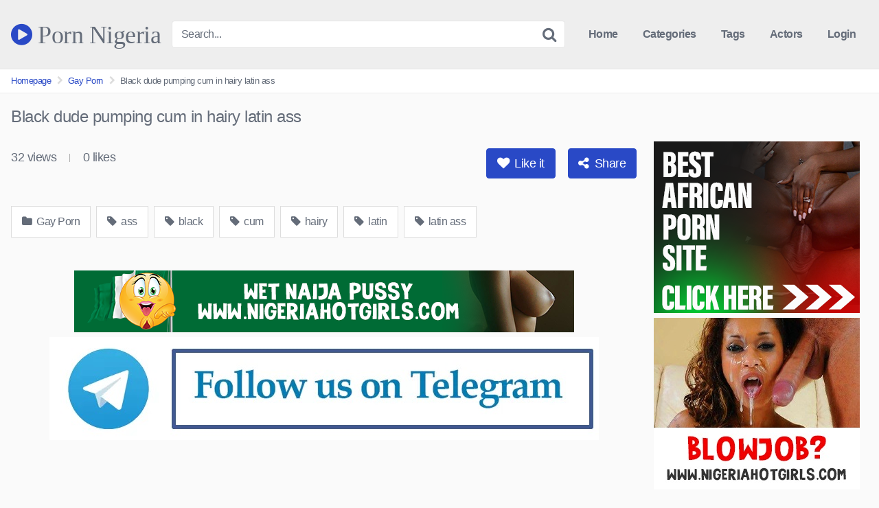

--- FILE ---
content_type: text/html; charset=UTF-8
request_url: https://pornnigeria.com/black-dude-pumping-cum-in-hairy-latin-ass/
body_size: 14461
content:
<!DOCTYPE html>


<html lang="en-US">
<head>
<meta charset="UTF-8">
<meta content='width=device-width, initial-scale=1.0, maximum-scale=1.0, user-scalable=0' name='viewport' />
<link rel="profile" href="https://gmpg.org/xfn/11">
<link rel="icon" href="https://pornnigeria.com/wp-content/uploads/2021/06/Porn-Nigeria-Favicon.jpg">

<!-- Meta social networks -->

<!-- Meta Facebook -->
<meta property="fb:app_id" content="966242223397117" />
<meta property="og:url" content="https://pornnigeria.com/black-dude-pumping-cum-in-hairy-latin-ass/" />
<meta property="og:type" content="article" />
<meta property="og:title" content="Black dude pumping cum in hairy latin ass" />
<meta property="og:description" content="Black dude pumping cum in hairy latin ass" />
<meta property="og:image" content="https://pornnigeria.com/wp-content/uploads/2023/08/black-dude-pumping-cum-in-hairy-latin-ass.jpg" />
<meta property="og:image:width" content="200" />
<meta property="og:image:height" content="200" />

<!-- Meta Twitter -->
<meta name="twitter:card" content="summary">
<!--<meta name="twitter:site" content="@site_username">-->
<meta name="twitter:title" content="Black dude pumping cum in hairy latin ass">
<meta name="twitter:description" content="Black dude pumping cum in hairy latin ass">
<!--<meta name="twitter:creator" content="@creator_username">-->
<meta name="twitter:image" content="https://pornnigeria.com/wp-content/uploads/2023/08/black-dude-pumping-cum-in-hairy-latin-ass.jpg">
<!--<meta name="twitter:domain" content="YourDomain.com">-->

<!-- Temp style -->


<style>
	.post-thumbnail {
		aspect-ratio: 16/9;
	}

	.post-thumbnail video,
	.post-thumbnail img {
		object-fit: contain;
	}


			@import url(https://fonts.googleapis.com/css?family=Abril+Fatface);
		.site-title a {
		font-family: Abril Fatface;
		font-size: 36px;
	}
	.site-branding .logo img {
		max-width: 300px;
		max-height: 120px;
		margin-top: 0px;
		margin-left: 0px;
	}
	a,
	.site-title a i,
	.thumb-block:hover .rating-bar i,
	.categories-list .thumb-block:hover .entry-header .cat-title:before,
	.required,
	.top-bar i:hover,
	#site-navigation > ul > li:hover > a,
	#site-navigation > ul > li:focus > a,
	#site-navigation > ul > li.current_page_item > a,
	#site-navigation > ul > li.current-menu-item > a,
	#site-navigation ul ul li a:hover,
	#filters .filters-select:after,
	.morelink i,
	.site-branding .header-search input#searchsubmit:hover,
	#filters .filters-select,
	#filters .filters-options span:hover a,
	a.tag-cloud-link:hover,
	.template-actors li a:hover,
	.video-tags a.label:hover,
	a.tag-cloud-link:focus,
	.template-actors li a:focus,
	.video-tags a.label:focus,
	.main-navigation li.my-area i,
	.thumb-block:hover .photos-count i
	.more-videos {
		color: #2949C6;
	}
	button,
	.button,
	input[type="button"],
	input[type="reset"],
	/*input[type="submit"],*/
	.label
	body #filters .label.secondary.active,
	.label.secondary:hover,
	.widget_categories ul li a:hover,
	.comment-reply-link,
	span.post-like a.disabled:hover,
	.sharing-buttons i:hover {
		border-color: #2949C6!important;
		background-color: #2949C6!important;
	}
	.rating-bar-meter,
	.vjs-play-progress,
	.bx-wrapper .bx-controls-direction a {
		background-color: #2949C6!important;
	}
	#video-tabs button.tab-link.active,
	.title-block,
	.widget-title,
	.page-title,
	.page .entry-title,
	.comments-title,
	.comment-reply-title,
	.morelink:hover,
	input[type="text"]:focus,
	input[type="email"]:focus,
	input[type="url"]:focus,
	input[type="password"]:focus,
	input[type="search"]:focus,
	input[type="number"]:focus,
	input[type="tel"]:focus,
	input[type="range"]:focus,
	input[type="date"]:focus,
	input[type="month"]:focus,
	input[type="week"]:focus,
	input[type="time"]:focus,
	input[type="datetime"]:focus,
	input[type="datetime-local"]:focus,
	input[type="color"]:focus,
	textarea:focus,
	.thumb-block:hover .post-thumbnail img,
	.no-thumb:hover,
	a.tag-cloud-link:hover,
	.template-actors li a:hover,
	.video-tags a.label:hover {
		border-color: #2949C6!important;
	}

	.logo-watermark-img {
		max-width: px;
	}

	
	.thumb-block .inner-border::after {
		-webkit-box-shadow: inset 0px 0px 0px 0px #2949C6;
		-moz-box-shadow: inset 0px 0px 0px 0px #2949C6;
		box-shadow: inset 0px 0px 0px 0px #2949C6;
	}
	.thumb-block .inner-border:hover::after {
		-webkit-box-shadow: inset 0px 0px 0px 3px #2949C6;
		-moz-box-shadow: inset 0px 0px 0px 3px #2949C6;
		box-shadow: inset 0px 0px 0px 3px #2949C6;
	}

	/* Small desktops ----------- */
	@media only screen  and (min-width : 64.001em) and (max-width : 84em) {
		#main .thumb-block {
			width: 20%!important;
		}
	}

	/* Desktops and laptops ----------- */
	@media only screen  and (min-width : 84.001em) {
		#main .thumb-block {
			width: 20%!important;
		}
	}

</style>

<!-- Google Analytics -->
<!-- Global site tag (gtag.js) - Google Analytics -->
<script async src="https://www.googletagmanager.com/gtag/js?id=G-HEJY8F2XDV"></script>
<script>
  window.dataLayer = window.dataLayer || [];
  function gtag(){dataLayer.push(arguments);}
  gtag('js', new Date());

  gtag('config', 'G-HEJY8F2XDV');
</script>
<!-- Meta Verification -->

<title>Black dude pumping cum in hairy latin ass &#8211; Best Nigeria Porn Videos Site</title>
<meta name='robots' content='max-image-preview:large' />
<link rel='dns-prefetch' href='//www.googletagmanager.com' />
<link rel="alternate" type="application/rss+xml" title="Best Nigeria Porn Videos Site &raquo; Feed" href="https://pornnigeria.com/feed/" />
<link rel="alternate" type="application/rss+xml" title="Best Nigeria Porn Videos Site &raquo; Comments Feed" href="https://pornnigeria.com/comments/feed/" />
<link rel="alternate" type="application/rss+xml" title="Best Nigeria Porn Videos Site &raquo; Black dude pumping cum in hairy latin ass Comments Feed" href="https://pornnigeria.com/black-dude-pumping-cum-in-hairy-latin-ass/feed/" />
<link rel="alternate" title="oEmbed (JSON)" type="application/json+oembed" href="https://pornnigeria.com/wp-json/oembed/1.0/embed?url=https%3A%2F%2Fpornnigeria.com%2Fblack-dude-pumping-cum-in-hairy-latin-ass%2F" />
<link rel="alternate" title="oEmbed (XML)" type="text/xml+oembed" href="https://pornnigeria.com/wp-json/oembed/1.0/embed?url=https%3A%2F%2Fpornnigeria.com%2Fblack-dude-pumping-cum-in-hairy-latin-ass%2F&#038;format=xml" />
<style id='wp-img-auto-sizes-contain-inline-css' type='text/css'>
img:is([sizes=auto i],[sizes^="auto," i]){contain-intrinsic-size:3000px 1500px}
/*# sourceURL=wp-img-auto-sizes-contain-inline-css */
</style>
<style id='wp-emoji-styles-inline-css' type='text/css'>

	img.wp-smiley, img.emoji {
		display: inline !important;
		border: none !important;
		box-shadow: none !important;
		height: 1em !important;
		width: 1em !important;
		margin: 0 0.07em !important;
		vertical-align: -0.1em !important;
		background: none !important;
		padding: 0 !important;
	}
/*# sourceURL=wp-emoji-styles-inline-css */
</style>
<link rel='stylesheet' id='wp-block-library-css' href='https://pornnigeria.com/wp-includes/css/dist/block-library/style.min.css?ver=6.9' type='text/css' media='all' />
<style id='classic-theme-styles-inline-css' type='text/css'>
/*! This file is auto-generated */
.wp-block-button__link{color:#fff;background-color:#32373c;border-radius:9999px;box-shadow:none;text-decoration:none;padding:calc(.667em + 2px) calc(1.333em + 2px);font-size:1.125em}.wp-block-file__button{background:#32373c;color:#fff;text-decoration:none}
/*# sourceURL=/wp-includes/css/classic-themes.min.css */
</style>
<style id='global-styles-inline-css' type='text/css'>
:root{--wp--preset--aspect-ratio--square: 1;--wp--preset--aspect-ratio--4-3: 4/3;--wp--preset--aspect-ratio--3-4: 3/4;--wp--preset--aspect-ratio--3-2: 3/2;--wp--preset--aspect-ratio--2-3: 2/3;--wp--preset--aspect-ratio--16-9: 16/9;--wp--preset--aspect-ratio--9-16: 9/16;--wp--preset--color--black: #000000;--wp--preset--color--cyan-bluish-gray: #abb8c3;--wp--preset--color--white: #ffffff;--wp--preset--color--pale-pink: #f78da7;--wp--preset--color--vivid-red: #cf2e2e;--wp--preset--color--luminous-vivid-orange: #ff6900;--wp--preset--color--luminous-vivid-amber: #fcb900;--wp--preset--color--light-green-cyan: #7bdcb5;--wp--preset--color--vivid-green-cyan: #00d084;--wp--preset--color--pale-cyan-blue: #8ed1fc;--wp--preset--color--vivid-cyan-blue: #0693e3;--wp--preset--color--vivid-purple: #9b51e0;--wp--preset--gradient--vivid-cyan-blue-to-vivid-purple: linear-gradient(135deg,rgb(6,147,227) 0%,rgb(155,81,224) 100%);--wp--preset--gradient--light-green-cyan-to-vivid-green-cyan: linear-gradient(135deg,rgb(122,220,180) 0%,rgb(0,208,130) 100%);--wp--preset--gradient--luminous-vivid-amber-to-luminous-vivid-orange: linear-gradient(135deg,rgb(252,185,0) 0%,rgb(255,105,0) 100%);--wp--preset--gradient--luminous-vivid-orange-to-vivid-red: linear-gradient(135deg,rgb(255,105,0) 0%,rgb(207,46,46) 100%);--wp--preset--gradient--very-light-gray-to-cyan-bluish-gray: linear-gradient(135deg,rgb(238,238,238) 0%,rgb(169,184,195) 100%);--wp--preset--gradient--cool-to-warm-spectrum: linear-gradient(135deg,rgb(74,234,220) 0%,rgb(151,120,209) 20%,rgb(207,42,186) 40%,rgb(238,44,130) 60%,rgb(251,105,98) 80%,rgb(254,248,76) 100%);--wp--preset--gradient--blush-light-purple: linear-gradient(135deg,rgb(255,206,236) 0%,rgb(152,150,240) 100%);--wp--preset--gradient--blush-bordeaux: linear-gradient(135deg,rgb(254,205,165) 0%,rgb(254,45,45) 50%,rgb(107,0,62) 100%);--wp--preset--gradient--luminous-dusk: linear-gradient(135deg,rgb(255,203,112) 0%,rgb(199,81,192) 50%,rgb(65,88,208) 100%);--wp--preset--gradient--pale-ocean: linear-gradient(135deg,rgb(255,245,203) 0%,rgb(182,227,212) 50%,rgb(51,167,181) 100%);--wp--preset--gradient--electric-grass: linear-gradient(135deg,rgb(202,248,128) 0%,rgb(113,206,126) 100%);--wp--preset--gradient--midnight: linear-gradient(135deg,rgb(2,3,129) 0%,rgb(40,116,252) 100%);--wp--preset--font-size--small: 13px;--wp--preset--font-size--medium: 20px;--wp--preset--font-size--large: 36px;--wp--preset--font-size--x-large: 42px;--wp--preset--spacing--20: 0.44rem;--wp--preset--spacing--30: 0.67rem;--wp--preset--spacing--40: 1rem;--wp--preset--spacing--50: 1.5rem;--wp--preset--spacing--60: 2.25rem;--wp--preset--spacing--70: 3.38rem;--wp--preset--spacing--80: 5.06rem;--wp--preset--shadow--natural: 6px 6px 9px rgba(0, 0, 0, 0.2);--wp--preset--shadow--deep: 12px 12px 50px rgba(0, 0, 0, 0.4);--wp--preset--shadow--sharp: 6px 6px 0px rgba(0, 0, 0, 0.2);--wp--preset--shadow--outlined: 6px 6px 0px -3px rgb(255, 255, 255), 6px 6px rgb(0, 0, 0);--wp--preset--shadow--crisp: 6px 6px 0px rgb(0, 0, 0);}:where(.is-layout-flex){gap: 0.5em;}:where(.is-layout-grid){gap: 0.5em;}body .is-layout-flex{display: flex;}.is-layout-flex{flex-wrap: wrap;align-items: center;}.is-layout-flex > :is(*, div){margin: 0;}body .is-layout-grid{display: grid;}.is-layout-grid > :is(*, div){margin: 0;}:where(.wp-block-columns.is-layout-flex){gap: 2em;}:where(.wp-block-columns.is-layout-grid){gap: 2em;}:where(.wp-block-post-template.is-layout-flex){gap: 1.25em;}:where(.wp-block-post-template.is-layout-grid){gap: 1.25em;}.has-black-color{color: var(--wp--preset--color--black) !important;}.has-cyan-bluish-gray-color{color: var(--wp--preset--color--cyan-bluish-gray) !important;}.has-white-color{color: var(--wp--preset--color--white) !important;}.has-pale-pink-color{color: var(--wp--preset--color--pale-pink) !important;}.has-vivid-red-color{color: var(--wp--preset--color--vivid-red) !important;}.has-luminous-vivid-orange-color{color: var(--wp--preset--color--luminous-vivid-orange) !important;}.has-luminous-vivid-amber-color{color: var(--wp--preset--color--luminous-vivid-amber) !important;}.has-light-green-cyan-color{color: var(--wp--preset--color--light-green-cyan) !important;}.has-vivid-green-cyan-color{color: var(--wp--preset--color--vivid-green-cyan) !important;}.has-pale-cyan-blue-color{color: var(--wp--preset--color--pale-cyan-blue) !important;}.has-vivid-cyan-blue-color{color: var(--wp--preset--color--vivid-cyan-blue) !important;}.has-vivid-purple-color{color: var(--wp--preset--color--vivid-purple) !important;}.has-black-background-color{background-color: var(--wp--preset--color--black) !important;}.has-cyan-bluish-gray-background-color{background-color: var(--wp--preset--color--cyan-bluish-gray) !important;}.has-white-background-color{background-color: var(--wp--preset--color--white) !important;}.has-pale-pink-background-color{background-color: var(--wp--preset--color--pale-pink) !important;}.has-vivid-red-background-color{background-color: var(--wp--preset--color--vivid-red) !important;}.has-luminous-vivid-orange-background-color{background-color: var(--wp--preset--color--luminous-vivid-orange) !important;}.has-luminous-vivid-amber-background-color{background-color: var(--wp--preset--color--luminous-vivid-amber) !important;}.has-light-green-cyan-background-color{background-color: var(--wp--preset--color--light-green-cyan) !important;}.has-vivid-green-cyan-background-color{background-color: var(--wp--preset--color--vivid-green-cyan) !important;}.has-pale-cyan-blue-background-color{background-color: var(--wp--preset--color--pale-cyan-blue) !important;}.has-vivid-cyan-blue-background-color{background-color: var(--wp--preset--color--vivid-cyan-blue) !important;}.has-vivid-purple-background-color{background-color: var(--wp--preset--color--vivid-purple) !important;}.has-black-border-color{border-color: var(--wp--preset--color--black) !important;}.has-cyan-bluish-gray-border-color{border-color: var(--wp--preset--color--cyan-bluish-gray) !important;}.has-white-border-color{border-color: var(--wp--preset--color--white) !important;}.has-pale-pink-border-color{border-color: var(--wp--preset--color--pale-pink) !important;}.has-vivid-red-border-color{border-color: var(--wp--preset--color--vivid-red) !important;}.has-luminous-vivid-orange-border-color{border-color: var(--wp--preset--color--luminous-vivid-orange) !important;}.has-luminous-vivid-amber-border-color{border-color: var(--wp--preset--color--luminous-vivid-amber) !important;}.has-light-green-cyan-border-color{border-color: var(--wp--preset--color--light-green-cyan) !important;}.has-vivid-green-cyan-border-color{border-color: var(--wp--preset--color--vivid-green-cyan) !important;}.has-pale-cyan-blue-border-color{border-color: var(--wp--preset--color--pale-cyan-blue) !important;}.has-vivid-cyan-blue-border-color{border-color: var(--wp--preset--color--vivid-cyan-blue) !important;}.has-vivid-purple-border-color{border-color: var(--wp--preset--color--vivid-purple) !important;}.has-vivid-cyan-blue-to-vivid-purple-gradient-background{background: var(--wp--preset--gradient--vivid-cyan-blue-to-vivid-purple) !important;}.has-light-green-cyan-to-vivid-green-cyan-gradient-background{background: var(--wp--preset--gradient--light-green-cyan-to-vivid-green-cyan) !important;}.has-luminous-vivid-amber-to-luminous-vivid-orange-gradient-background{background: var(--wp--preset--gradient--luminous-vivid-amber-to-luminous-vivid-orange) !important;}.has-luminous-vivid-orange-to-vivid-red-gradient-background{background: var(--wp--preset--gradient--luminous-vivid-orange-to-vivid-red) !important;}.has-very-light-gray-to-cyan-bluish-gray-gradient-background{background: var(--wp--preset--gradient--very-light-gray-to-cyan-bluish-gray) !important;}.has-cool-to-warm-spectrum-gradient-background{background: var(--wp--preset--gradient--cool-to-warm-spectrum) !important;}.has-blush-light-purple-gradient-background{background: var(--wp--preset--gradient--blush-light-purple) !important;}.has-blush-bordeaux-gradient-background{background: var(--wp--preset--gradient--blush-bordeaux) !important;}.has-luminous-dusk-gradient-background{background: var(--wp--preset--gradient--luminous-dusk) !important;}.has-pale-ocean-gradient-background{background: var(--wp--preset--gradient--pale-ocean) !important;}.has-electric-grass-gradient-background{background: var(--wp--preset--gradient--electric-grass) !important;}.has-midnight-gradient-background{background: var(--wp--preset--gradient--midnight) !important;}.has-small-font-size{font-size: var(--wp--preset--font-size--small) !important;}.has-medium-font-size{font-size: var(--wp--preset--font-size--medium) !important;}.has-large-font-size{font-size: var(--wp--preset--font-size--large) !important;}.has-x-large-font-size{font-size: var(--wp--preset--font-size--x-large) !important;}
:where(.wp-block-post-template.is-layout-flex){gap: 1.25em;}:where(.wp-block-post-template.is-layout-grid){gap: 1.25em;}
:where(.wp-block-term-template.is-layout-flex){gap: 1.25em;}:where(.wp-block-term-template.is-layout-grid){gap: 1.25em;}
:where(.wp-block-columns.is-layout-flex){gap: 2em;}:where(.wp-block-columns.is-layout-grid){gap: 2em;}
:root :where(.wp-block-pullquote){font-size: 1.5em;line-height: 1.6;}
/*# sourceURL=global-styles-inline-css */
</style>
<link rel='stylesheet' id='wpa-css-css' href='https://pornnigeria.com/wp-content/plugins/honeypot/includes/css/wpa.css?ver=2.3.04' type='text/css' media='all' />
<link rel='stylesheet' id='wpst-font-awesome-css' href='https://pornnigeria.com/wp-content/themes/kingtube/assets/stylesheets/font-awesome/css/font-awesome.min.css?ver=4.7.0' type='text/css' media='all' />
<link rel='stylesheet' id='wpst-style-css' href='https://pornnigeria.com/wp-content/themes/kingtube/style.css?ver=1.8.0.1768739042' type='text/css' media='all' />
<script type="text/javascript" src="https://pornnigeria.com/wp-includes/js/jquery/jquery.min.js?ver=3.7.1" id="jquery-core-js"></script>
<script type="text/javascript" src="https://pornnigeria.com/wp-includes/js/jquery/jquery-migrate.min.js?ver=3.4.1" id="jquery-migrate-js"></script>

<!-- Google tag (gtag.js) snippet added by Site Kit -->
<!-- Google Analytics snippet added by Site Kit -->
<script type="text/javascript" src="https://www.googletagmanager.com/gtag/js?id=GT-T5MR8V6" id="google_gtagjs-js" async></script>
<script type="text/javascript" id="google_gtagjs-js-after">
/* <![CDATA[ */
window.dataLayer = window.dataLayer || [];function gtag(){dataLayer.push(arguments);}
gtag("set","linker",{"domains":["pornnigeria.com"]});
gtag("js", new Date());
gtag("set", "developer_id.dZTNiMT", true);
gtag("config", "GT-T5MR8V6", {"googlesitekit_post_type":"post"});
//# sourceURL=google_gtagjs-js-after
/* ]]> */
</script>
<link rel="https://api.w.org/" href="https://pornnigeria.com/wp-json/" /><link rel="alternate" title="JSON" type="application/json" href="https://pornnigeria.com/wp-json/wp/v2/posts/32973" /><link rel="EditURI" type="application/rsd+xml" title="RSD" href="https://pornnigeria.com/xmlrpc.php?rsd" />
<meta name="generator" content="WordPress 6.9" />
<link rel="canonical" href="https://pornnigeria.com/black-dude-pumping-cum-in-hairy-latin-ass/" />
<link rel='shortlink' href='https://pornnigeria.com/?p=32973' />
<meta name="generator" content="Site Kit by Google 1.170.0" /><meta name="onesignal-plugin" content="wordpress-3.8.0">
  <script src="https://cdn.onesignal.com/sdks/web/v16/OneSignalSDK.page.js" defer></script>
  <script>
          window.OneSignalDeferred = window.OneSignalDeferred || [];
          OneSignalDeferred.push(async function(OneSignal) {
            await OneSignal.init({
              appId: "06843c1e-6284-4ef6-b4c7-b85fbeb90b96",
              serviceWorkerOverrideForTypical: true,
              path: "https://pornnigeria.com/wp-content/plugins/onesignal-free-web-push-notifications/sdk_files/",
              serviceWorkerParam: { scope: "/wp-content/plugins/onesignal-free-web-push-notifications/sdk_files/push/onesignal/" },
              serviceWorkerPath: "OneSignalSDKWorker.js",
            });
          });

          // Unregister the legacy OneSignal service worker to prevent scope conflicts
          if (navigator.serviceWorker) {
            navigator.serviceWorker.getRegistrations().then((registrations) => {
              // Iterate through all registered service workers
              registrations.forEach((registration) => {
                // Check the script URL to identify the specific service worker
                if (registration.active && registration.active.scriptURL.includes('OneSignalSDKWorker.js.php')) {
                  // Unregister the service worker
                  registration.unregister().then((success) => {
                    if (success) {
                      console.log('OneSignalSW: Successfully unregistered:', registration.active.scriptURL);
                    } else {
                      console.log('OneSignalSW: Failed to unregister:', registration.active.scriptURL);
                    }
                  });
                }
              });
            }).catch((error) => {
              console.error('Error fetching service worker registrations:', error);
            });
        }
        </script>
<link rel="pingback" href="https://pornnigeria.com/xmlrpc.php"><meta name="generator" content="Elementor 3.34.2; features: e_font_icon_svg, additional_custom_breakpoints; settings: css_print_method-external, google_font-enabled, font_display-swap">
			<style>
				.e-con.e-parent:nth-of-type(n+4):not(.e-lazyloaded):not(.e-no-lazyload),
				.e-con.e-parent:nth-of-type(n+4):not(.e-lazyloaded):not(.e-no-lazyload) * {
					background-image: none !important;
				}
				@media screen and (max-height: 1024px) {
					.e-con.e-parent:nth-of-type(n+3):not(.e-lazyloaded):not(.e-no-lazyload),
					.e-con.e-parent:nth-of-type(n+3):not(.e-lazyloaded):not(.e-no-lazyload) * {
						background-image: none !important;
					}
				}
				@media screen and (max-height: 640px) {
					.e-con.e-parent:nth-of-type(n+2):not(.e-lazyloaded):not(.e-no-lazyload),
					.e-con.e-parent:nth-of-type(n+2):not(.e-lazyloaded):not(.e-no-lazyload) * {
						background-image: none !important;
					}
				}
			</style>
			</head>  <body class="wp-singular post-template-default single single-post postid-32973 single-format-video wp-theme-kingtube elementor-default elementor-kit-40260"> <div id="page"> 	<a class="skip-link screen-reader-text" href="#content">Skip to content</a>  	<header id="masthead" class="site-header" role="banner">  		<div class="site-branding row"> 			<div class="logo"> 															<p class="site-title"><a href="https://pornnigeria.com/" rel="home" data-wpel-link="internal"> 																								<i class="fa fa-play-circle"></i>																					Porn Nigeria								</a></p> 												</div> 							<div class="header-search small-search"> 	<form method="get" id="searchform" action="https://pornnigeria.com/"> 					<input class="input-group-field" value="Search..." name="s" id="s" onfocus="if (this.value == 'Search...') {this.value = '';}" onblur="if (this.value == '') {this.value = 'Search...';}" type="text" /> 		 		<input class="fa-input" type="submit" id="searchsubmit" value="&#xf002;" /> 	</form> </div> 						<div class="clear"></div>  			<nav id="site-navigation" class="main-navigation" role="navigation"> 				<div id="head-mobile"></div> 				<div class="button-nav"></div> 				<ul id="menu-main-menu" class="menu"><li id="menu-item-11" class="home-icon menu-item menu-item-type-custom menu-item-object-custom menu-item-home menu-item-11"><a href="https://pornnigeria.com" data-wpel-link="internal">Home</a></li> <li id="menu-item-12" class="cat-icon menu-item menu-item-type-post_type menu-item-object-page menu-item-12"><a href="https://pornnigeria.com/categories/" data-wpel-link="internal">Categories</a></li> <li id="menu-item-13" class="tag-icon menu-item menu-item-type-post_type menu-item-object-page menu-item-13"><a href="https://pornnigeria.com/tags/" data-wpel-link="internal">Tags</a></li> <li id="menu-item-14" class="star-icon menu-item menu-item-type-post_type menu-item-object-page menu-item-14"><a href="https://pornnigeria.com/actors/" data-wpel-link="internal">Actors</a></li> <li><a href="#wpst-login">Login</a></li></ul>			</nav><!-- #site-navigation --> 			<div class="clear"></div>  		</div><!-- .site-branding -->  		<div class="clear"></div>  	</header><!-- #masthead -->  	<div class="breadcrumbs-area"><div class="row"><ul id="breadcrumbs" class="breadcrumbs"><li class="item-home"><a class="bread-link bread-home" href="https://pornnigeria.com" title="Homepage" data-wpel-link="internal">Homepage</a></li><li class="separator separator-home"> <i class="fa fa-chevron-right"></i> </li><li class="item-cat"><a href="https://pornnigeria.com/category/gay-porn/" data-wpel-link="internal">Gay Porn</a></li><li class="separator"> <i class="fa fa-chevron-right"></i> </li><li class="item-current item-32973"><strong class="bread-current bread-32973" title="Black dude pumping cum in hairy latin ass">Black dude pumping cum in hairy latin ass</strong></li></ul></div></div> 	<div id="content" class="site-content row">  		 <div id="primary" class="content-area"> 	<main id="main" class="site-main" role="main">  	 <article id="post-32973" class="post-32973 post type-post status-publish format-video has-post-thumbnail hentry category-gay-porn tag-ass tag-black tag-cum tag-hairy tag-latin tag-latin-ass post_format-post-format-video" itemprop="video" itemscope itemtype="https://schema.org/VideoObject">  	<header class="entry-header"> 		<h1>Black dude pumping cum in hairy latin ass</h1>	</header><!-- .entry-header -->  	<div class="entry-content"> 		 <div class="video-player-area 	with-sidebar-ads">  	<meta itemprop="author" content="admin" /> 	<meta itemprop="name" content="Black dude pumping cum in hairy latin ass" /> 			<meta itemprop="description" content="Black dude pumping cum in hairy latin ass" /> 		<meta itemprop="duration" content="P0DT0H1M26S" /> 	<meta itemprop="thumbnailUrl" content="https://ic-vt-lm.xhcdn.com/a/ODQ5YzRhOWNkNzVmMTAxYjQ2YTE0M2FkMzIwMjRkMWE/s(w:320,h:180),jpeg/015/473/453/v2/320x180.202.jpg" /> 			<meta itemprop="embedURL" content="https://xhamster.com/embed/xhKB3dB" /> 		<meta itemprop="uploadDate" content="2023-08-24T11:40:23+00:00" />  	 	<div class="video-player">   					<div class="responsive-player"> 				<iframe src="https://pornnigeria.com/wp-content/plugins/clean-tube-player/public/player-x.php?q=[base64]" frameborder="0" scrolling="no" allowfullscreen></iframe>			</div> 		 		<!-- Inside video player advertising --> 							 	</div> 	 	 	<!-- Video infos --> 	<div class="video-infos"> 		<div class="video-infos-left"> 							<div class="video-views"><span>0</span> views</div> 										<div class="separator">|</div> 										<div class="likes"><span class="likes_count">0</span> likes</div> 					</div>  		<div class="video-infos-right"> 							<div id="rating"> 					<span id="video-rate"><span class="post-like"><a class="button" href="#" data-post_id="32973" data-post_like="like"><span class="like" title="I like it"><span id="more"><i class="fa fa-heart"></i> Like it</span></a></span></span> 				</div> 										<div class="video-share"> 					<button class="button"><i class="fa fa-share-alt"></i> Share</button> 					<div class="sharing-buttons" > 												<!-- Facebook --> 						 						<!-- Twitter --> 													<a target="_blank" href="https://twitter.com/home?status=https://pornnigeria.com/black-dude-pumping-cum-in-hairy-latin-ass/" data-wpel-link="external" rel="follow external noopener noreferrer" title=" &lt;i id=&quot;twitter&quot; class=&quot;fa fa-twitter&quot;&gt;&lt;/i&gt;"><i id="twitter" class="fa fa-twitter"></i></a> 						 						<!-- Google Plus --> 						 						<!-- Linkedin --> 						 						<!-- Tumblr --> 													<a target="_blank" href="https://tumblr.com/widgets/share/tool?canonicalUrl=https://pornnigeria.com/black-dude-pumping-cum-in-hairy-latin-ass/" data-wpel-link="external" rel="follow external noopener noreferrer" title=" &lt;i id=&quot;tumblr&quot; class=&quot;fa fa-tumblr-square&quot;&gt;&lt;/i&gt;"><i id="tumblr" class="fa fa-tumblr-square"></i></a> 						 						<!-- Reddit --> 													<a target="_blank" href="https://www.reddit.com/submit?url" data-wpel-link="external" rel="follow external noopener noreferrer" title=" &lt;i id=&quot;reddit&quot; class=&quot;fa fa-reddit-square&quot;&gt;&lt;/i&gt;"><i id="reddit" class="fa fa-reddit-square"></i></a> 						 						<!-- Odnoklassniki --> 						 						<!-- Email --> 											</div> 				</div>  									</div> 	</div> 	<div class="clear"></div> 	<!-- Description --> 		<!-- Video tags --> 			<div class="video-tags"> 			<div class="tags-list"><a href="https://pornnigeria.com/category/gay-porn/" class="label" title="Gay Porn" data-wpel-link="internal"><i class="fa fa-folder"></i> Gay Porn</a><a href="https://pornnigeria.com/tag/ass/" class="label" title="ass" data-wpel-link="internal"><i class="fa fa-tag"></i> ass</a><a href="https://pornnigeria.com/tag/black/" class="label" title="black" data-wpel-link="internal"><i class="fa fa-tag"></i> black</a><a href="https://pornnigeria.com/tag/cum/" class="label" title="cum" data-wpel-link="internal"><i class="fa fa-tag"></i> cum</a><a href="https://pornnigeria.com/tag/hairy/" class="label" title="hairy" data-wpel-link="internal"><i class="fa fa-tag"></i> hairy</a><a href="https://pornnigeria.com/tag/latin/" class="label" title="latin" data-wpel-link="internal"><i class="fa fa-tag"></i> latin</a><a href="https://pornnigeria.com/tag/latin-ass/" class="label" title="latin ass" data-wpel-link="internal"><i class="fa fa-tag"></i> latin ass</a></div>		</div> 	 	<!-- Under video advertising --> 			<div class="under-player-ad"> 			<a href="https://www.nigeriahotgirls.com/" target="_blank" data-wpel-link="external" rel="follow external noopener noreferrer" title=" &lt;img src=&quot;https://pornnigeria.com/wp-content/uploads/2021/04/Layer-20.png&quot;&gt;"><img src="https://pornnigeria.com/wp-content/uploads/2021/04/Layer-20.png"></a>    <a href="https://telegram.me/joinchat/AAAAAErZ4PfoyAUMEvRqcg" target="_blank" title="Sexy African Goddess Telegram Channel &lt;img src=&quot;https://pornnigeria.com/wp-content/uploads/2023/02/follow_on_telegram.jpg&quot; alt=&quot;Sexy African Goddess Telegram Channel&quot;&gt; " data-wpel-link="external" rel="follow external noopener noreferrer"><img src="https://pornnigeria.com/wp-content/uploads/2023/02/follow_on_telegram.jpg" alt="Sexy African Goddess Telegram Channel"> </a>		</div> 		<!-- Under video mobile advertising --> 			<div class="under-player-ad-mobile"> 			<a href="https://www.nigeriahotgirls.com/" target="_blank" data-wpel-link="external" rel="follow external noopener noreferrer" title=" &lt;img src=&quot;https://pornnigeria.com/wp-content/uploads/2021/04/Nigeria-Hot-Girls.jpg&quot;&gt;"><img src="https://pornnigeria.com/wp-content/uploads/2021/04/Nigeria-Hot-Girls.jpg"></a>		</div> 	</div> 		<div class="sidebar-ads"> 	<a href="https://www.kenyaadultblog.com/" target="_blank" data-wpel-link="external" rel="follow external noopener noreferrer" title=" &lt;img src=&quot;https://pornnigeria.com/wp-content/uploads/2021/04/African-Porn.png&quot;&gt;"><img src="https://pornnigeria.com/wp-content/uploads/2021/04/African-Porn.png"></a>	<a href="https://www.nigeriahotgirls.com/" target="_blank" data-wpel-link="external" rel="follow external noopener noreferrer" title=" &lt;img src=&quot;https://pornnigeria.com/wp-content/uploads/2021/04/Nigeria-Hot-Girls.jpg&quot;&gt;"><img src="https://pornnigeria.com/wp-content/uploads/2021/04/Nigeria-Hot-Girls.jpg"></a>	<a href="https://www.ghanahotgirls.com/" target="_blank" data-wpel-link="external" rel="follow external noopener noreferrer" title=" &lt;img src=&quot;https://pornnigeria.com/wp-content/uploads/2021/04/Ghana-Hot-Girls.jpg&quot;&gt;"><img src="https://pornnigeria.com/wp-content/uploads/2021/04/Ghana-Hot-Girls.jpg"></a></div>	</div><!-- .entry-content -->  	<div class="under-video-block videos-list">     				<h2>Related videos</h2> 		 <article data-video-id="video_1" data-main-thumb="https://pornnigeria.com/wp-content/uploads/2024/08/he-sucks-me-off-and-i-fucked-him.jpg" data-thumbs="https://tn.txxx.tube/contents/videos_screenshots/20027000/20027499/288x162/1.jpg,https://tn.txxx.tube/contents/videos_screenshots/20027000/20027499/288x162/2.jpg,https://tn.txxx.tube/contents/videos_screenshots/20027000/20027499/288x162/3.jpg,https://tn.txxx.tube/contents/videos_screenshots/20027000/20027499/288x162/4.jpg,https://tn.txxx.tube/contents/videos_screenshots/20027000/20027499/288x162/5.jpg,https://tn.txxx.tube/contents/videos_screenshots/20027000/20027499/288x162/6.jpg,https://tn.txxx.tube/contents/videos_screenshots/20027000/20027499/288x162/7.jpg,https://tn.txxx.tube/contents/videos_screenshots/20027000/20027499/288x162/8.jpg,https://tn.txxx.tube/contents/videos_screenshots/20027000/20027499/288x162/9.jpg,https://tn.txxx.tube/contents/videos_screenshots/20027000/20027499/288x162/10.jpg,https://tn.txxx.tube/contents/videos_screenshots/20027000/20027499/288x162/11.jpg,https://tn.txxx.tube/contents/videos_screenshots/20027000/20027499/288x162/12.jpg" class="thumb-block video-preview-item full-width post-47721 post type-post status-publish format-video has-post-thumbnail hentry category-gay-porn tag-gay-african tag-gay-amateur tag-gay-big-cock tag-gay-black tag-gay-hd post_format-post-format-video" data-post-id="47721"> 	<a href="https://pornnigeria.com/he-sucks-me-off-and-i-fucked-him/" title="He Sucks Me Off And I Fucked Him" data-wpel-link="internal"> 		<div class="post-thumbnail inner-border"> 							<div class="video-overlay"></div> 				<div class="post-thumbnail-container"><img class="video-main-thumb" width="300" height="168.75" src="https://pornnigeria.com/wp-content/uploads/2024/08/he-sucks-me-off-and-i-fucked-him.jpg" alt="He Sucks Me Off And I Fucked Him"></div>			 			<span class="views"><i class="fa fa-eye"></i> 256</span>			<span class="duration"><i class="fa fa-clock-o"></i> 05:02</span>		</div> 		<header class="entry-header"> 			<span>He Sucks Me Off And I Fucked Him</span> 		</header> 	</a> </article>  <article data-video-id="video_2" data-main-thumb="https://pornnigeria.com/wp-content/uploads/2024/08/big-dick-housekeeper-fuck-me.jpg" data-thumbs="https://tn.txxx.tube/contents/videos_screenshots/20042000/20042855/288x162/1.jpg,https://tn.txxx.tube/contents/videos_screenshots/20042000/20042855/288x162/2.jpg,https://tn.txxx.tube/contents/videos_screenshots/20042000/20042855/288x162/3.jpg,https://tn.txxx.tube/contents/videos_screenshots/20042000/20042855/288x162/4.jpg,https://tn.txxx.tube/contents/videos_screenshots/20042000/20042855/288x162/5.jpg,https://tn.txxx.tube/contents/videos_screenshots/20042000/20042855/288x162/6.jpg,https://tn.txxx.tube/contents/videos_screenshots/20042000/20042855/288x162/7.jpg,https://tn.txxx.tube/contents/videos_screenshots/20042000/20042855/288x162/8.jpg,https://tn.txxx.tube/contents/videos_screenshots/20042000/20042855/288x162/9.jpg,https://tn.txxx.tube/contents/videos_screenshots/20042000/20042855/288x162/10.jpg,https://tn.txxx.tube/contents/videos_screenshots/20042000/20042855/288x162/11.jpg,https://tn.txxx.tube/contents/videos_screenshots/20042000/20042855/288x162/12.jpg" class="thumb-block video-preview-item full-width post-47719 post type-post status-publish format-video has-post-thumbnail hentry category-gay-porn tag-gay-african tag-gay-amateur tag-gay-big-cock tag-gay-black tag-gay-fetish tag-gay-twink post_format-post-format-video" data-post-id="47719"> 	<a href="https://pornnigeria.com/big-dick-housekeeper-fuck-me/" title="Big Dick Housekeeper Fuck Me" data-wpel-link="internal"> 		<div class="post-thumbnail inner-border"> 							<div class="video-overlay"></div> 				<div class="post-thumbnail-container"><img class="video-main-thumb" width="300" height="168.75" src="https://pornnigeria.com/wp-content/uploads/2024/08/big-dick-housekeeper-fuck-me.jpg" alt="Big Dick Housekeeper Fuck Me"></div>			 			<span class="views"><i class="fa fa-eye"></i> 287</span>			<span class="duration"><i class="fa fa-clock-o"></i> 08:35</span>		</div> 		<header class="entry-header"> 			<span>Big Dick Housekeeper Fuck Me</span> 		</header> 	</a> </article>  <article data-video-id="video_3" data-main-thumb="https://pornnigeria.com/wp-content/uploads/2024/08/bbc-huge-cumshot-after-moaning-and-masturbating.jpg" data-thumbs="https://tn.txxx.tube/contents/videos_screenshots/20049000/20049787/288x162/1.jpg,https://tn.txxx.tube/contents/videos_screenshots/20049000/20049787/288x162/2.jpg,https://tn.txxx.tube/contents/videos_screenshots/20049000/20049787/288x162/3.jpg,https://tn.txxx.tube/contents/videos_screenshots/20049000/20049787/288x162/4.jpg,https://tn.txxx.tube/contents/videos_screenshots/20049000/20049787/288x162/5.jpg,https://tn.txxx.tube/contents/videos_screenshots/20049000/20049787/288x162/6.jpg,https://tn.txxx.tube/contents/videos_screenshots/20049000/20049787/288x162/7.jpg,https://tn.txxx.tube/contents/videos_screenshots/20049000/20049787/288x162/8.jpg,https://tn.txxx.tube/contents/videos_screenshots/20049000/20049787/288x162/9.jpg,https://tn.txxx.tube/contents/videos_screenshots/20049000/20049787/288x162/10.jpg,https://tn.txxx.tube/contents/videos_screenshots/20049000/20049787/288x162/11.jpg,https://tn.txxx.tube/contents/videos_screenshots/20049000/20049787/288x162/12.jpg" class="thumb-block video-preview-item full-width post-47717 post type-post status-publish format-video has-post-thumbnail hentry category-gay-porn tag-gay-african tag-gay-amateur tag-gay-big-cock tag-gay-black tag-gay-cumshot tag-gay-hd tag-gay-solo-male post_format-post-format-video" data-post-id="47717"> 	<a href="https://pornnigeria.com/bbc-huge-cumshot-after-moaning-and-masturbating/" title="Bbc Huge Cumshot After Moaning And Masturbating" data-wpel-link="internal"> 		<div class="post-thumbnail inner-border"> 							<div class="video-overlay"></div> 				<div class="post-thumbnail-container"><img class="video-main-thumb" width="300" height="168.75" src="https://pornnigeria.com/wp-content/uploads/2024/08/bbc-huge-cumshot-after-moaning-and-masturbating.jpg" alt="Bbc Huge Cumshot After Moaning And Masturbating"></div>			 			<span class="views"><i class="fa fa-eye"></i> 91</span>			<span class="duration"><i class="fa fa-clock-o"></i> 05:33</span>		</div> 		<header class="entry-header"> 			<span>Bbc Huge Cumshot After Moaning And Masturbating</span> 		</header> 	</a> </article>  <article data-video-id="video_4" data-main-thumb="https://pornnigeria.com/wp-content/uploads/2024/08/big-dick-straight-dude-jerks-off-and-his-fat-ass.jpg" data-thumbs="https://tn.txxx.tube/contents/videos_screenshots/20059000/20059183/288x162/1.jpg,https://tn.txxx.tube/contents/videos_screenshots/20059000/20059183/288x162/2.jpg,https://tn.txxx.tube/contents/videos_screenshots/20059000/20059183/288x162/3.jpg,https://tn.txxx.tube/contents/videos_screenshots/20059000/20059183/288x162/4.jpg,https://tn.txxx.tube/contents/videos_screenshots/20059000/20059183/288x162/5.jpg,https://tn.txxx.tube/contents/videos_screenshots/20059000/20059183/288x162/6.jpg,https://tn.txxx.tube/contents/videos_screenshots/20059000/20059183/288x162/7.jpg,https://tn.txxx.tube/contents/videos_screenshots/20059000/20059183/288x162/8.jpg,https://tn.txxx.tube/contents/videos_screenshots/20059000/20059183/288x162/9.jpg,https://tn.txxx.tube/contents/videos_screenshots/20059000/20059183/288x162/10.jpg,https://tn.txxx.tube/contents/videos_screenshots/20059000/20059183/288x162/11.jpg,https://tn.txxx.tube/contents/videos_screenshots/20059000/20059183/288x162/12.jpg" class="thumb-block video-preview-item full-width post-47715 post type-post status-publish format-video has-post-thumbnail hentry category-gay-porn tag-gay-african tag-gay-amateur tag-gay-big-cock tag-gay-black tag-gay-hd tag-gay-solo-male post_format-post-format-video" data-post-id="47715"> 	<a href="https://pornnigeria.com/big-dick-straight-dude-jerks-off-and-his-fat-ass/" title="Big Dick Straight Dude Jerks Off And His Fat Ass" data-wpel-link="internal"> 		<div class="post-thumbnail inner-border"> 							<div class="video-overlay"></div> 				<div class="post-thumbnail-container"><img class="video-main-thumb" width="300" height="168.75" src="https://pornnigeria.com/wp-content/uploads/2024/08/big-dick-straight-dude-jerks-off-and-his-fat-ass.jpg" alt="Big Dick Straight Dude Jerks Off And His Fat Ass"></div>			 			<span class="views"><i class="fa fa-eye"></i> 71</span>			<span class="duration"><i class="fa fa-clock-o"></i> 05:19</span>		</div> 		<header class="entry-header"> 			<span>Big Dick Straight Dude Jerks Off And His Fat Ass</span> 		</header> 	</a> </article>  <article data-video-id="video_5" data-main-thumb="https://pornnigeria.com/wp-content/uploads/2024/08/two-big-dicks-fucking-horny-dude-bareback.jpg" data-thumbs="https://tn.txxx.tube/contents/videos_screenshots/20069000/20069383/288x162/1.jpg,https://tn.txxx.tube/contents/videos_screenshots/20069000/20069383/288x162/2.jpg,https://tn.txxx.tube/contents/videos_screenshots/20069000/20069383/288x162/3.jpg,https://tn.txxx.tube/contents/videos_screenshots/20069000/20069383/288x162/4.jpg,https://tn.txxx.tube/contents/videos_screenshots/20069000/20069383/288x162/5.jpg,https://tn.txxx.tube/contents/videos_screenshots/20069000/20069383/288x162/6.jpg,https://tn.txxx.tube/contents/videos_screenshots/20069000/20069383/288x162/7.jpg,https://tn.txxx.tube/contents/videos_screenshots/20069000/20069383/288x162/8.jpg,https://tn.txxx.tube/contents/videos_screenshots/20069000/20069383/288x162/9.jpg,https://tn.txxx.tube/contents/videos_screenshots/20069000/20069383/288x162/10.jpg,https://tn.txxx.tube/contents/videos_screenshots/20069000/20069383/288x162/11.jpg,https://tn.txxx.tube/contents/videos_screenshots/20069000/20069383/288x162/12.jpg" class="thumb-block video-preview-item full-width post-47713 post type-post status-publish format-video has-post-thumbnail hentry category-gay-porn tag-gay-african tag-gay-amateur tag-gay-bareback tag-gay-big-cock tag-gay-black tag-gay-hd tag-gay-interracial tag-gay-threesome post_format-post-format-video" data-post-id="47713"> 	<a href="https://pornnigeria.com/two-big-dicks-fucking-horny-dude-bareback/" title="Two Big Dicks Fucking Horny Dude Bareback" data-wpel-link="internal"> 		<div class="post-thumbnail inner-border"> 							<div class="video-overlay"></div> 				<div class="post-thumbnail-container"><img class="video-main-thumb" width="300" height="168.75" src="https://pornnigeria.com/wp-content/uploads/2024/08/two-big-dicks-fucking-horny-dude-bareback.jpg" alt="Two Big Dicks Fucking Horny Dude Bareback"></div>			 			<span class="views"><i class="fa fa-eye"></i> 156</span>			<span class="duration"><i class="fa fa-clock-o"></i> 05:26</span>		</div> 		<header class="entry-header"> 			<span>Two Big Dicks Fucking Horny Dude Bareback</span> 		</header> 	</a> </article>  <article data-video-id="video_6" data-main-thumb="https://pornnigeria.com/wp-content/uploads/2024/08/two-big-black-dick-fuck-my-ass-bareback.jpg" data-thumbs="https://tn.txxx.tube/contents/videos_screenshots/20069000/20069395/288x162/1.jpg,https://tn.txxx.tube/contents/videos_screenshots/20069000/20069395/288x162/2.jpg,https://tn.txxx.tube/contents/videos_screenshots/20069000/20069395/288x162/3.jpg,https://tn.txxx.tube/contents/videos_screenshots/20069000/20069395/288x162/4.jpg,https://tn.txxx.tube/contents/videos_screenshots/20069000/20069395/288x162/5.jpg,https://tn.txxx.tube/contents/videos_screenshots/20069000/20069395/288x162/6.jpg,https://tn.txxx.tube/contents/videos_screenshots/20069000/20069395/288x162/7.jpg,https://tn.txxx.tube/contents/videos_screenshots/20069000/20069395/288x162/8.jpg,https://tn.txxx.tube/contents/videos_screenshots/20069000/20069395/288x162/9.jpg,https://tn.txxx.tube/contents/videos_screenshots/20069000/20069395/288x162/10.jpg,https://tn.txxx.tube/contents/videos_screenshots/20069000/20069395/288x162/11.jpg,https://tn.txxx.tube/contents/videos_screenshots/20069000/20069395/288x162/12.jpg" class="thumb-block video-preview-item full-width post-47711 post type-post status-publish format-video has-post-thumbnail hentry category-gay-porn tag-gay-african tag-gay-amateur tag-gay-bareback tag-gay-big-cock tag-gay-black tag-gay-hd tag-gay-threesome post_format-post-format-video" data-post-id="47711"> 	<a href="https://pornnigeria.com/two-big-black-dick-fuck-my-ass-bareback/" title="Two Big Black Dick Fuck My Ass Bareback" data-wpel-link="internal"> 		<div class="post-thumbnail inner-border"> 							<div class="video-overlay"></div> 				<div class="post-thumbnail-container"><img class="video-main-thumb" width="300" height="168.75" src="https://pornnigeria.com/wp-content/uploads/2024/08/two-big-black-dick-fuck-my-ass-bareback.jpg" alt="Two Big Black Dick Fuck My Ass Bareback"></div>			 			<span class="views"><i class="fa fa-eye"></i> 90</span>			<span class="duration"><i class="fa fa-clock-o"></i> 05:12</span>		</div> 		<header class="entry-header"> 			<span>Two Big Black Dick Fuck My Ass Bareback</span> 		</header> 	</a> </article>  <article data-video-id="video_7" data-main-thumb="https://pornnigeria.com/wp-content/uploads/2024/04/extreme-beefy-buddy-action-into-my-apartment.jpg" data-thumbs="https://tn.txxx.tube/contents/videos_screenshots/533000/533775/288x162/1.jpg,https://tn.txxx.tube/contents/videos_screenshots/533000/533775/288x162/2.jpg,https://tn.txxx.tube/contents/videos_screenshots/533000/533775/288x162/3.jpg,https://tn.txxx.tube/contents/videos_screenshots/533000/533775/288x162/4.jpg,https://tn.txxx.tube/contents/videos_screenshots/533000/533775/288x162/5.jpg,https://tn.txxx.tube/contents/videos_screenshots/533000/533775/288x162/6.jpg,https://tn.txxx.tube/contents/videos_screenshots/533000/533775/288x162/7.jpg,https://tn.txxx.tube/contents/videos_screenshots/533000/533775/288x162/8.jpg,https://tn.txxx.tube/contents/videos_screenshots/533000/533775/288x162/9.jpg,https://tn.txxx.tube/contents/videos_screenshots/533000/533775/288x162/10.jpg,https://tn.txxx.tube/contents/videos_screenshots/533000/533775/288x162/11.jpg,https://tn.txxx.tube/contents/videos_screenshots/533000/533775/288x162/12.jpg" class="thumb-block video-preview-item full-width post-42977 post type-post status-publish format-video has-post-thumbnail hentry category-gay-porn tag-gay-african post_format-post-format-video" data-post-id="42977"> 	<a href="https://pornnigeria.com/extreme-beefy-buddy-action-into-my-apartment/" title="Extreme Beefy Buddy Action into my Apartment" data-wpel-link="internal"> 		<div class="post-thumbnail inner-border"> 							<div class="video-overlay"></div> 				<div class="post-thumbnail-container"><img class="video-main-thumb" width="300" height="168.75" src="https://pornnigeria.com/wp-content/uploads/2024/04/extreme-beefy-buddy-action-into-my-apartment.jpg" alt="Extreme Beefy Buddy Action into my Apartment"></div>			 			<span class="views"><i class="fa fa-eye"></i> 189</span>			<span class="duration"><i class="fa fa-clock-o"></i> 05:17</span>		</div> 		<header class="entry-header"> 			<span>Extreme Beefy Buddy Action into my Apartment</span> 		</header> 	</a> </article>  <article data-video-id="video_8" data-main-thumb="https://pornnigeria.com/wp-content/uploads/2024/04/horny-gay-gangsta-fucked-with-double-cumshot.jpg" data-thumbs="https://tn.txxx.tube/contents/videos_screenshots/916000/916589/288x162/1.jpg,https://tn.txxx.tube/contents/videos_screenshots/916000/916589/288x162/2.jpg,https://tn.txxx.tube/contents/videos_screenshots/916000/916589/288x162/3.jpg,https://tn.txxx.tube/contents/videos_screenshots/916000/916589/288x162/4.jpg,https://tn.txxx.tube/contents/videos_screenshots/916000/916589/288x162/5.jpg,https://tn.txxx.tube/contents/videos_screenshots/916000/916589/288x162/6.jpg,https://tn.txxx.tube/contents/videos_screenshots/916000/916589/288x162/7.jpg,https://tn.txxx.tube/contents/videos_screenshots/916000/916589/288x162/8.jpg,https://tn.txxx.tube/contents/videos_screenshots/916000/916589/288x162/9.jpg,https://tn.txxx.tube/contents/videos_screenshots/916000/916589/288x162/10.jpg,https://tn.txxx.tube/contents/videos_screenshots/916000/916589/288x162/11.jpg,https://tn.txxx.tube/contents/videos_screenshots/916000/916589/288x162/12.jpg" class="thumb-block video-preview-item full-width post-42975 post type-post status-publish format-video has-post-thumbnail hentry category-gay-porn tag-gay-african tag-gay-cumshot post_format-post-format-video" data-post-id="42975"> 	<a href="https://pornnigeria.com/horny-gay-gangsta-fucked-with-double-cumshot/" title="Horny Gay Gangsta Fucked With Double Cumshot" data-wpel-link="internal"> 		<div class="post-thumbnail inner-border"> 							<div class="video-overlay"></div> 				<div class="post-thumbnail-container"><img class="video-main-thumb" width="300" height="168.75" src="https://pornnigeria.com/wp-content/uploads/2024/04/horny-gay-gangsta-fucked-with-double-cumshot.jpg" alt="Horny Gay Gangsta Fucked With Double Cumshot"></div>			 			<span class="views"><i class="fa fa-eye"></i> 80</span>			<span class="duration"><i class="fa fa-clock-o"></i> 05:14</span>		</div> 		<header class="entry-header"> 			<span>Horny Gay Gangsta Fucked With Double Cumshot</span> 		</header> 	</a> </article>  <article data-video-id="video_9" data-main-thumb="https://pornnigeria.com/wp-content/uploads/2024/04/ghetto-gay-thugs-fucked-hardcore.jpg" data-thumbs="https://tn.txxx.tube/contents/videos_screenshots/927000/927910/288x162/1.jpg,https://tn.txxx.tube/contents/videos_screenshots/927000/927910/288x162/2.jpg,https://tn.txxx.tube/contents/videos_screenshots/927000/927910/288x162/3.jpg,https://tn.txxx.tube/contents/videos_screenshots/927000/927910/288x162/4.jpg,https://tn.txxx.tube/contents/videos_screenshots/927000/927910/288x162/5.jpg,https://tn.txxx.tube/contents/videos_screenshots/927000/927910/288x162/6.jpg,https://tn.txxx.tube/contents/videos_screenshots/927000/927910/288x162/7.jpg,https://tn.txxx.tube/contents/videos_screenshots/927000/927910/288x162/8.jpg,https://tn.txxx.tube/contents/videos_screenshots/927000/927910/288x162/9.jpg,https://tn.txxx.tube/contents/videos_screenshots/927000/927910/288x162/10.jpg,https://tn.txxx.tube/contents/videos_screenshots/927000/927910/288x162/11.jpg,https://tn.txxx.tube/contents/videos_screenshots/927000/927910/288x162/12.jpg" class="thumb-block video-preview-item full-width post-42973 post type-post status-publish format-video has-post-thumbnail hentry category-gay-porn tag-gay-african tag-gay-cumshot post_format-post-format-video" data-post-id="42973"> 	<a href="https://pornnigeria.com/ghetto-gay-thugs-fucked-hardcore/" title="Ghetto Gay Thugs Fucked Hardcore" data-wpel-link="internal"> 		<div class="post-thumbnail inner-border"> 							<div class="video-overlay"></div> 				<div class="post-thumbnail-container"><img class="video-main-thumb" width="300" height="168.75" src="https://pornnigeria.com/wp-content/uploads/2024/04/ghetto-gay-thugs-fucked-hardcore.jpg" alt="Ghetto Gay Thugs Fucked Hardcore"></div>			 			<span class="views"><i class="fa fa-eye"></i> 156</span>			<span class="duration"><i class="fa fa-clock-o"></i> 05:09</span>		</div> 		<header class="entry-header"> 			<span>Ghetto Gay Thugs Fucked Hardcore</span> 		</header> 	</a> </article>  <article data-video-id="video_10" data-main-thumb="https://pornnigeria.com/wp-content/uploads/2024/04/gay-love.jpg" data-thumbs="https://tn.txxx.tube/contents/videos_screenshots/3868000/3868783/288x162/1.jpg,https://tn.txxx.tube/contents/videos_screenshots/3868000/3868783/288x162/2.jpg,https://tn.txxx.tube/contents/videos_screenshots/3868000/3868783/288x162/3.jpg,https://tn.txxx.tube/contents/videos_screenshots/3868000/3868783/288x162/4.jpg,https://tn.txxx.tube/contents/videos_screenshots/3868000/3868783/288x162/5.jpg,https://tn.txxx.tube/contents/videos_screenshots/3868000/3868783/288x162/6.jpg,https://tn.txxx.tube/contents/videos_screenshots/3868000/3868783/288x162/7.jpg,https://tn.txxx.tube/contents/videos_screenshots/3868000/3868783/288x162/8.jpg,https://tn.txxx.tube/contents/videos_screenshots/3868000/3868783/288x162/9.jpg,https://tn.txxx.tube/contents/videos_screenshots/3868000/3868783/288x162/10.jpg,https://tn.txxx.tube/contents/videos_screenshots/3868000/3868783/288x162/11.jpg,https://tn.txxx.tube/contents/videos_screenshots/3868000/3868783/288x162/12.jpg" class="thumb-block video-preview-item full-width post-42971 post type-post status-publish format-video has-post-thumbnail hentry category-gay-porn tag-gay-african tag-gay-interracial post_format-post-format-video" data-post-id="42971"> 	<a href="https://pornnigeria.com/gay-love/" title="Gay love" data-wpel-link="internal"> 		<div class="post-thumbnail inner-border"> 							<div class="video-overlay"></div> 				<div class="post-thumbnail-container"><img class="video-main-thumb" width="300" height="168.75" src="https://pornnigeria.com/wp-content/uploads/2024/04/gay-love.jpg" alt="Gay love"></div>			 			<span class="views"><i class="fa fa-eye"></i> 82</span>			<span class="duration"><i class="fa fa-clock-o"></i> 29:18</span>		</div> 		<header class="entry-header"> 			<span>Gay love</span> 		</header> 	</a> </article>  <article data-video-id="video_11" data-main-thumb="https://pornnigeria.com/wp-content/uploads/2024/04/two-hot-black-gay-guys-sucking-dick-and-anal-fucking.jpg" data-thumbs="https://tn.txxx.tube/contents/videos_screenshots/3966000/3966835/288x162/1.jpg,https://tn.txxx.tube/contents/videos_screenshots/3966000/3966835/288x162/2.jpg,https://tn.txxx.tube/contents/videos_screenshots/3966000/3966835/288x162/3.jpg,https://tn.txxx.tube/contents/videos_screenshots/3966000/3966835/288x162/4.jpg,https://tn.txxx.tube/contents/videos_screenshots/3966000/3966835/288x162/5.jpg,https://tn.txxx.tube/contents/videos_screenshots/3966000/3966835/288x162/6.jpg,https://tn.txxx.tube/contents/videos_screenshots/3966000/3966835/288x162/7.jpg,https://tn.txxx.tube/contents/videos_screenshots/3966000/3966835/288x162/8.jpg,https://tn.txxx.tube/contents/videos_screenshots/3966000/3966835/288x162/9.jpg,https://tn.txxx.tube/contents/videos_screenshots/3966000/3966835/288x162/10.jpg,https://tn.txxx.tube/contents/videos_screenshots/3966000/3966835/288x162/11.jpg,https://tn.txxx.tube/contents/videos_screenshots/3966000/3966835/288x162/12.jpg" class="thumb-block video-preview-item full-width post-42969 post type-post status-publish format-video has-post-thumbnail hentry category-gay-porn tag-gay-african tag-gay-cumshot post_format-post-format-video" data-post-id="42969"> 	<a href="https://pornnigeria.com/two-hot-black-gay-guys-sucking-dick-and-anal-fucking/" title="Two hot black gay guys sucking dick and anal fucking" data-wpel-link="internal"> 		<div class="post-thumbnail inner-border"> 							<div class="video-overlay"></div> 				<div class="post-thumbnail-container"><img class="video-main-thumb" width="300" height="168.75" src="https://pornnigeria.com/wp-content/uploads/2024/04/two-hot-black-gay-guys-sucking-dick-and-anal-fucking.jpg" alt="Two hot black gay guys sucking dick and anal fucking"></div>			 			<span class="views"><i class="fa fa-eye"></i> 28</span>			<span class="duration"><i class="fa fa-clock-o"></i> 28:03</span>		</div> 		<header class="entry-header"> 			<span>Two hot black gay guys sucking dick and anal fucking</span> 		</header> 	</a> </article>  <article data-video-id="video_12" data-main-thumb="https://pornnigeria.com/wp-content/uploads/2024/04/two-bodybuilder-gay-boys-with-go.jpg" data-thumbs="https://tn.txxx.tube/contents/videos_screenshots/4056000/4056913/288x162/1.jpg,https://tn.txxx.tube/contents/videos_screenshots/4056000/4056913/288x162/2.jpg,https://tn.txxx.tube/contents/videos_screenshots/4056000/4056913/288x162/3.jpg,https://tn.txxx.tube/contents/videos_screenshots/4056000/4056913/288x162/4.jpg,https://tn.txxx.tube/contents/videos_screenshots/4056000/4056913/288x162/5.jpg,https://tn.txxx.tube/contents/videos_screenshots/4056000/4056913/288x162/6.jpg,https://tn.txxx.tube/contents/videos_screenshots/4056000/4056913/288x162/7.jpg,https://tn.txxx.tube/contents/videos_screenshots/4056000/4056913/288x162/8.jpg,https://tn.txxx.tube/contents/videos_screenshots/4056000/4056913/288x162/9.jpg,https://tn.txxx.tube/contents/videos_screenshots/4056000/4056913/288x162/10.jpg,https://tn.txxx.tube/contents/videos_screenshots/4056000/4056913/288x162/11.jpg,https://tn.txxx.tube/contents/videos_screenshots/4056000/4056913/288x162/12.jpg" class="thumb-block video-preview-item full-width post-42967 post type-post status-publish format-video has-post-thumbnail hentry category-gay-porn tag-gay-african tag-gay-muscle post_format-post-format-video" data-post-id="42967"> 	<a href="https://pornnigeria.com/two-bodybuilder-gay-boys-with-go/" title="Two bodybuilder gay boys with go" data-wpel-link="internal"> 		<div class="post-thumbnail inner-border"> 							<div class="video-overlay"></div> 				<div class="post-thumbnail-container"><img class="video-main-thumb" width="300" height="168.75" src="https://pornnigeria.com/wp-content/uploads/2024/04/two-bodybuilder-gay-boys-with-go.jpg" alt="Two bodybuilder gay boys with go"></div>			 			<span class="views"><i class="fa fa-eye"></i> 256</span>			<span class="duration"><i class="fa fa-clock-o"></i> 12:14</span>		</div> 		<header class="entry-header"> 			<span>Two bodybuilder gay boys with go</span> 		</header> 	</a> </article>  <article data-video-id="video_13" data-main-thumb="https://pornnigeria.com/wp-content/uploads/2024/04/big-booty-gay-play-with-a-dildos-have-anal-sex.jpg" data-thumbs="https://tn.txxx.tube/contents/videos_screenshots/6574000/6574153/288x162/1.jpg,https://tn.txxx.tube/contents/videos_screenshots/6574000/6574153/288x162/2.jpg,https://tn.txxx.tube/contents/videos_screenshots/6574000/6574153/288x162/3.jpg,https://tn.txxx.tube/contents/videos_screenshots/6574000/6574153/288x162/4.jpg,https://tn.txxx.tube/contents/videos_screenshots/6574000/6574153/288x162/5.jpg,https://tn.txxx.tube/contents/videos_screenshots/6574000/6574153/288x162/6.jpg,https://tn.txxx.tube/contents/videos_screenshots/6574000/6574153/288x162/7.jpg,https://tn.txxx.tube/contents/videos_screenshots/6574000/6574153/288x162/8.jpg,https://tn.txxx.tube/contents/videos_screenshots/6574000/6574153/288x162/9.jpg,https://tn.txxx.tube/contents/videos_screenshots/6574000/6574153/288x162/10.jpg,https://tn.txxx.tube/contents/videos_screenshots/6574000/6574153/288x162/11.jpg,https://tn.txxx.tube/contents/videos_screenshots/6574000/6574153/288x162/12.jpg" class="thumb-block video-preview-item full-width post-42965 post type-post status-publish format-video has-post-thumbnail hentry category-gay-porn tag-gay-african tag-gay-solo-male tag-gay-toys post_format-post-format-video" data-post-id="42965"> 	<a href="https://pornnigeria.com/big-booty-gay-play-with-a-dildos-have-anal-sex/" title="Big booty gay play with a dildos &amp; have anal sex" data-wpel-link="internal"> 		<div class="post-thumbnail inner-border"> 							<div class="video-overlay"></div> 				<div class="post-thumbnail-container"><img class="video-main-thumb" width="300" height="168.75" src="https://pornnigeria.com/wp-content/uploads/2024/04/big-booty-gay-play-with-a-dildos-have-anal-sex.jpg" alt="Big booty gay play with a dildos &amp; have anal sex"></div>			 			<span class="views"><i class="fa fa-eye"></i> 103</span>			<span class="duration"><i class="fa fa-clock-o"></i> 04:37</span>		</div> 		<header class="entry-header"> 			<span>Big booty gay play with a dildos &amp; have anal sex</span> 		</header> 	</a> </article>  <article data-video-id="video_14" data-main-thumb="https://pornnigeria.com/wp-content/uploads/2024/04/african-exotic-hd-john-endu.jpg" data-thumbs="https://tn.txxx.tube/contents/videos_screenshots/8516000/8516428/288x162/1.jpg,https://tn.txxx.tube/contents/videos_screenshots/8516000/8516428/288x162/2.jpg,https://tn.txxx.tube/contents/videos_screenshots/8516000/8516428/288x162/3.jpg,https://tn.txxx.tube/contents/videos_screenshots/8516000/8516428/288x162/4.jpg,https://tn.txxx.tube/contents/videos_screenshots/8516000/8516428/288x162/5.jpg,https://tn.txxx.tube/contents/videos_screenshots/8516000/8516428/288x162/6.jpg,https://tn.txxx.tube/contents/videos_screenshots/8516000/8516428/288x162/7.jpg,https://tn.txxx.tube/contents/videos_screenshots/8516000/8516428/288x162/8.jpg,https://tn.txxx.tube/contents/videos_screenshots/8516000/8516428/288x162/9.jpg,https://tn.txxx.tube/contents/videos_screenshots/8516000/8516428/288x162/10.jpg,https://tn.txxx.tube/contents/videos_screenshots/8516000/8516428/288x162/11.jpg,https://tn.txxx.tube/contents/videos_screenshots/8516000/8516428/288x162/12.jpg" class="thumb-block video-preview-item full-width post-42963 post type-post status-publish format-video has-post-thumbnail hentry category-gay-porn tag-gay-african tag-gay-bareback tag-gay-big-cock tag-gay-black tag-gay-blowjob tag-gay-hd tag-gay-twink post_format-post-format-video" data-post-id="42963"> 	<a href="https://pornnigeria.com/african-exotic-hd-john-endu/" title="african exotic HD John &amp; Endu" data-wpel-link="internal"> 		<div class="post-thumbnail inner-border"> 							<div class="video-overlay"></div> 				<div class="post-thumbnail-container"><img class="video-main-thumb" width="300" height="168.75" src="https://pornnigeria.com/wp-content/uploads/2024/04/african-exotic-hd-john-endu.jpg" alt="african exotic HD John &amp; Endu"></div>			 			<span class="views"><i class="fa fa-eye"></i> 166</span>			<span class="duration"><i class="fa fa-clock-o"></i> 34:14</span>		</div> 		<header class="entry-header"> 			<span>african exotic HD John &amp; Endu</span> 		</header> 	</a> </article>  <article data-video-id="video_15" data-main-thumb="https://pornnigeria.com/wp-content/uploads/2024/04/african-exotic-hd-eugune-emmanuel-hd.jpg" data-thumbs="https://tn.txxx.tube/contents/videos_screenshots/8518000/8518510/288x162/1.jpg,https://tn.txxx.tube/contents/videos_screenshots/8518000/8518510/288x162/2.jpg,https://tn.txxx.tube/contents/videos_screenshots/8518000/8518510/288x162/3.jpg,https://tn.txxx.tube/contents/videos_screenshots/8518000/8518510/288x162/4.jpg,https://tn.txxx.tube/contents/videos_screenshots/8518000/8518510/288x162/5.jpg,https://tn.txxx.tube/contents/videos_screenshots/8518000/8518510/288x162/6.jpg,https://tn.txxx.tube/contents/videos_screenshots/8518000/8518510/288x162/7.jpg,https://tn.txxx.tube/contents/videos_screenshots/8518000/8518510/288x162/8.jpg,https://tn.txxx.tube/contents/videos_screenshots/8518000/8518510/288x162/9.jpg,https://tn.txxx.tube/contents/videos_screenshots/8518000/8518510/288x162/10.jpg,https://tn.txxx.tube/contents/videos_screenshots/8518000/8518510/288x162/11.jpg,https://tn.txxx.tube/contents/videos_screenshots/8518000/8518510/288x162/12.jpg" class="thumb-block video-preview-item full-width post-42961 post type-post status-publish format-video has-post-thumbnail hentry category-gay-porn tag-gay-african tag-gay-bareback tag-gay-big-cock tag-gay-black tag-gay-blowjob tag-gay-hd tag-gay-twink post_format-post-format-video" data-post-id="42961"> 	<a href="https://pornnigeria.com/african-exotic-hd-eugune-emmanuel-hd/" title="african exotic HD Eugune &amp; Emmanuel HD" data-wpel-link="internal"> 		<div class="post-thumbnail inner-border"> 							<div class="video-overlay"></div> 				<div class="post-thumbnail-container"><img class="video-main-thumb" width="300" height="168.75" src="https://pornnigeria.com/wp-content/uploads/2024/04/african-exotic-hd-eugune-emmanuel-hd.jpg" alt="african exotic HD Eugune &amp; Emmanuel HD"></div>			 			<span class="views"><i class="fa fa-eye"></i> 130</span>			<span class="duration"><i class="fa fa-clock-o"></i> 31:05</span>		</div> 		<header class="entry-header"> 			<span>african exotic HD Eugune &amp; Emmanuel HD</span> 		</header> 	</a> </article>  <article data-video-id="video_16" data-main-thumb="https://pornnigeria.com/wp-content/uploads/2024/04/b-rock-african-muscle-african-beauty-african-god-give-me-cummmmmmmmm.jpg" data-thumbs="https://tn.txxx.tube/contents/videos_screenshots/8534000/8534041/288x162/1.jpg,https://tn.txxx.tube/contents/videos_screenshots/8534000/8534041/288x162/2.jpg,https://tn.txxx.tube/contents/videos_screenshots/8534000/8534041/288x162/3.jpg,https://tn.txxx.tube/contents/videos_screenshots/8534000/8534041/288x162/4.jpg,https://tn.txxx.tube/contents/videos_screenshots/8534000/8534041/288x162/5.jpg,https://tn.txxx.tube/contents/videos_screenshots/8534000/8534041/288x162/6.jpg,https://tn.txxx.tube/contents/videos_screenshots/8534000/8534041/288x162/7.jpg,https://tn.txxx.tube/contents/videos_screenshots/8534000/8534041/288x162/8.jpg,https://tn.txxx.tube/contents/videos_screenshots/8534000/8534041/288x162/9.jpg,https://tn.txxx.tube/contents/videos_screenshots/8534000/8534041/288x162/10.jpg,https://tn.txxx.tube/contents/videos_screenshots/8534000/8534041/288x162/11.jpg,https://tn.txxx.tube/contents/videos_screenshots/8534000/8534041/288x162/12.jpg" class="thumb-block video-preview-item full-width post-42959 post type-post status-publish format-video has-post-thumbnail hentry category-gay-porn tag-gay-african tag-gay-black tag-gay-cumshot tag-gay-fetish tag-gay-handjob tag-gay-hunk tag-gay-muscle tag-gay-solo-male post_format-post-format-video" data-post-id="42959"> 	<a href="https://pornnigeria.com/b-rock-african-muscle-african-beauty-african-god-give-me-cummmmmmmmm/" title="B-Rock! African Muscle, African Beauty, African GOD! Give me CUMMMMMMMMM!" data-wpel-link="internal"> 		<div class="post-thumbnail inner-border"> 							<div class="video-overlay"></div> 				<div class="post-thumbnail-container"><img class="video-main-thumb" width="300" height="168.75" src="https://pornnigeria.com/wp-content/uploads/2024/04/b-rock-african-muscle-african-beauty-african-god-give-me-cummmmmmmmm.jpg" alt="B-Rock! African Muscle, African Beauty, African GOD! Give me CUMMMMMMMMM!"></div>			 			<span class="views"><i class="fa fa-eye"></i> 33</span>			<span class="duration"><i class="fa fa-clock-o"></i> 46:38</span>		</div> 		<header class="entry-header"> 			<span>B-Rock! African Muscle, African Beauty, African GOD! Give me CUMMMMMMMMM!</span> 		</header> 	</a> </article>  <article data-video-id="video_17" data-main-thumb="https://pornnigeria.com/wp-content/uploads/2024/04/real-and-handsome-african-god-give-me-your-supreme-cumm-oh-god.jpg" data-thumbs="https://tn.txxx.tube/contents/videos_screenshots/8534000/8534815/288x162/1.jpg,https://tn.txxx.tube/contents/videos_screenshots/8534000/8534815/288x162/2.jpg,https://tn.txxx.tube/contents/videos_screenshots/8534000/8534815/288x162/3.jpg,https://tn.txxx.tube/contents/videos_screenshots/8534000/8534815/288x162/4.jpg,https://tn.txxx.tube/contents/videos_screenshots/8534000/8534815/288x162/5.jpg,https://tn.txxx.tube/contents/videos_screenshots/8534000/8534815/288x162/6.jpg,https://tn.txxx.tube/contents/videos_screenshots/8534000/8534815/288x162/7.jpg,https://tn.txxx.tube/contents/videos_screenshots/8534000/8534815/288x162/8.jpg,https://tn.txxx.tube/contents/videos_screenshots/8534000/8534815/288x162/9.jpg,https://tn.txxx.tube/contents/videos_screenshots/8534000/8534815/288x162/10.jpg,https://tn.txxx.tube/contents/videos_screenshots/8534000/8534815/288x162/11.jpg,https://tn.txxx.tube/contents/videos_screenshots/8534000/8534815/288x162/12.jpg" class="thumb-block video-preview-item full-width post-42957 post type-post status-publish format-video has-post-thumbnail hentry category-gay-porn tag-gay-african tag-gay-black tag-gay-cumshot tag-gay-handjob tag-gay-hunk tag-gay-muscle tag-gay-solo-male post_format-post-format-video" data-post-id="42957"> 	<a href="https://pornnigeria.com/real-and-handsome-african-god-give-me-your-supreme-cumm-oh-god/" title="Real and handsome African God! Give me your supreme cumm! Oh, GOD!" data-wpel-link="internal"> 		<div class="post-thumbnail inner-border"> 							<div class="video-overlay"></div> 				<div class="post-thumbnail-container"><img class="video-main-thumb" width="300" height="168.75" src="https://pornnigeria.com/wp-content/uploads/2024/04/real-and-handsome-african-god-give-me-your-supreme-cumm-oh-god.jpg" alt="Real and handsome African God! Give me your supreme cumm! Oh, GOD!"></div>			 			<span class="views"><i class="fa fa-eye"></i> 176</span>			<span class="duration"><i class="fa fa-clock-o"></i> 17:17</span>		</div> 		<header class="entry-header"> 			<span>Real and handsome African God! Give me your supreme cumm! Oh, GOD!</span> 		</header> 	</a> </article>  <article data-video-id="video_18" data-main-thumb="https://pornnigeria.com/wp-content/uploads/2024/04/african-exotic-hd-steven-patrick.jpg" data-thumbs="https://tn.txxx.tube/contents/videos_screenshots/8535000/8535973/288x162/1.jpg,https://tn.txxx.tube/contents/videos_screenshots/8535000/8535973/288x162/2.jpg,https://tn.txxx.tube/contents/videos_screenshots/8535000/8535973/288x162/3.jpg,https://tn.txxx.tube/contents/videos_screenshots/8535000/8535973/288x162/4.jpg,https://tn.txxx.tube/contents/videos_screenshots/8535000/8535973/288x162/5.jpg,https://tn.txxx.tube/contents/videos_screenshots/8535000/8535973/288x162/6.jpg,https://tn.txxx.tube/contents/videos_screenshots/8535000/8535973/288x162/7.jpg,https://tn.txxx.tube/contents/videos_screenshots/8535000/8535973/288x162/8.jpg,https://tn.txxx.tube/contents/videos_screenshots/8535000/8535973/288x162/9.jpg,https://tn.txxx.tube/contents/videos_screenshots/8535000/8535973/288x162/10.jpg,https://tn.txxx.tube/contents/videos_screenshots/8535000/8535973/288x162/11.jpg,https://tn.txxx.tube/contents/videos_screenshots/8535000/8535973/288x162/12.jpg" class="thumb-block video-preview-item full-width post-42955 post type-post status-publish format-video has-post-thumbnail hentry category-gay-porn tag-gay-african tag-gay-bareback tag-gay-big-cock tag-gay-black tag-gay-blowjob tag-gay-hd tag-gay-twink post_format-post-format-video" data-post-id="42955"> 	<a href="https://pornnigeria.com/african-exotic-hd-steven-patrick/" title="african exotic HD Steven &amp; Patrick" data-wpel-link="internal"> 		<div class="post-thumbnail inner-border"> 							<div class="video-overlay"></div> 				<div class="post-thumbnail-container"><img class="video-main-thumb" width="300" height="168.75" src="https://pornnigeria.com/wp-content/uploads/2024/04/african-exotic-hd-steven-patrick.jpg" alt="african exotic HD Steven &amp; Patrick"></div>			 			<span class="views"><i class="fa fa-eye"></i> 130</span>			<span class="duration"><i class="fa fa-clock-o"></i> 26:08</span>		</div> 		<header class="entry-header"> 			<span>african exotic HD Steven &amp; Patrick</span> 		</header> 	</a> </article>  <article data-video-id="video_19" data-main-thumb="https://pornnigeria.com/wp-content/uploads/2024/04/africa-gay-porn-men-jacking-off-cum-hot-the-best-position-pussy-videos.jpg" data-thumbs="https://tn.txxx.tube/contents/videos_screenshots/8538000/8538115/288x162/1.jpg,https://tn.txxx.tube/contents/videos_screenshots/8538000/8538115/288x162/2.jpg,https://tn.txxx.tube/contents/videos_screenshots/8538000/8538115/288x162/3.jpg,https://tn.txxx.tube/contents/videos_screenshots/8538000/8538115/288x162/4.jpg,https://tn.txxx.tube/contents/videos_screenshots/8538000/8538115/288x162/5.jpg,https://tn.txxx.tube/contents/videos_screenshots/8538000/8538115/288x162/6.jpg,https://tn.txxx.tube/contents/videos_screenshots/8538000/8538115/288x162/7.jpg,https://tn.txxx.tube/contents/videos_screenshots/8538000/8538115/288x162/8.jpg,https://tn.txxx.tube/contents/videos_screenshots/8538000/8538115/288x162/9.jpg,https://tn.txxx.tube/contents/videos_screenshots/8538000/8538115/288x162/10.jpg,https://tn.txxx.tube/contents/videos_screenshots/8538000/8538115/288x162/11.jpg,https://tn.txxx.tube/contents/videos_screenshots/8538000/8538115/288x162/12.jpg" class="thumb-block video-preview-item full-width post-42953 post type-post status-publish format-video has-post-thumbnail hentry category-gay-porn tag-gay-african tag-gay-black tag-gay-muscle tag-gay-public post_format-post-format-video" data-post-id="42953"> 	<a href="https://pornnigeria.com/africa-gay-porn-men-jacking-off-cum-hot-the-best-position-pussy-videos/" title="Africa gay porn men jacking off cum hot the best position pussy videos" data-wpel-link="internal"> 		<div class="post-thumbnail inner-border"> 							<div class="video-overlay"></div> 				<div class="post-thumbnail-container"><img class="video-main-thumb" width="300" height="168.75" src="https://pornnigeria.com/wp-content/uploads/2024/04/africa-gay-porn-men-jacking-off-cum-hot-the-best-position-pussy-videos.jpg" alt="Africa gay porn men jacking off cum hot the best position pussy videos"></div>			 			<span class="views"><i class="fa fa-eye"></i> 121</span>			<span class="duration"><i class="fa fa-clock-o"></i> 04:50</span>		</div> 		<header class="entry-header"> 			<span>Africa gay porn men jacking off cum hot the best position pussy videos</span> 		</header> 	</a> </article>  <article data-video-id="video_20" data-main-thumb="https://pornnigeria.com/wp-content/uploads/2024/04/african-exotic-hd-alex.jpg" data-thumbs="https://tn.txxx.tube/contents/videos_screenshots/8541000/8541733/288x162/1.jpg,https://tn.txxx.tube/contents/videos_screenshots/8541000/8541733/288x162/2.jpg,https://tn.txxx.tube/contents/videos_screenshots/8541000/8541733/288x162/3.jpg,https://tn.txxx.tube/contents/videos_screenshots/8541000/8541733/288x162/4.jpg,https://tn.txxx.tube/contents/videos_screenshots/8541000/8541733/288x162/5.jpg,https://tn.txxx.tube/contents/videos_screenshots/8541000/8541733/288x162/6.jpg,https://tn.txxx.tube/contents/videos_screenshots/8541000/8541733/288x162/7.jpg,https://tn.txxx.tube/contents/videos_screenshots/8541000/8541733/288x162/8.jpg,https://tn.txxx.tube/contents/videos_screenshots/8541000/8541733/288x162/9.jpg,https://tn.txxx.tube/contents/videos_screenshots/8541000/8541733/288x162/10.jpg,https://tn.txxx.tube/contents/videos_screenshots/8541000/8541733/288x162/11.jpg,https://tn.txxx.tube/contents/videos_screenshots/8541000/8541733/288x162/12.jpg" class="thumb-block video-preview-item full-width post-42951 post type-post status-publish format-video has-post-thumbnail hentry category-gay-porn tag-gay-african tag-gay-bareback tag-gay-big-cock tag-gay-black tag-gay-handjob tag-gay-hd tag-gay-solo-male post_format-post-format-video" data-post-id="42951"> 	<a href="https://pornnigeria.com/african-exotic-hd-alex/" title="African exotic HD! Alex" data-wpel-link="internal"> 		<div class="post-thumbnail inner-border"> 							<div class="video-overlay"></div> 				<div class="post-thumbnail-container"><img class="video-main-thumb" width="300" height="168.75" src="https://pornnigeria.com/wp-content/uploads/2024/04/african-exotic-hd-alex.jpg" alt="African exotic HD! Alex"></div>			 			<span class="views"><i class="fa fa-eye"></i> 76</span>			<span class="duration"><i class="fa fa-clock-o"></i> 13:30</span>		</div> 		<header class="entry-header"> 			<span>African exotic HD! Alex</span> 		</header> 	</a> </article> 				<div class="clear"></div> 	<div class="show-more-related"> 		<a class="button large" href="https://pornnigeria.com/category/gay-porn/" data-wpel-link="internal">Show more related videos</a> 	</div> </div> <div class="clear"></div> 	 </article><!-- #post-## -->  	</main><!-- #main --> </div><!-- #primary -->  	</div><!-- #content -->  	<footer id="colophon" class="site-footer" role="contentinfo"> 		<div class="row">			 							<div class="footer-ad-mobile"> 					<a href="https://www.ghanahotgirls.com/" target="_blank" data-wpel-link="external" rel="follow external noopener noreferrer" title=" &lt;img src=&quot;https://pornnigeria.com/wp-content/uploads/2021/04/Ghana-Hot-Girls.jpg&quot;&gt;"><img src="https://pornnigeria.com/wp-content/uploads/2021/04/Ghana-Hot-Girls.jpg"></a>				</div> 										<div class="footer-ad"> 					<a href="https://www.nairobihot.com" target="_blank" data-wpel-link="external" rel="follow external noopener noreferrer" title=" &lt;img src=&quot;https://pornnigeria.com/wp-content/uploads/2021/04/970-nairobi-hot.jpg&quot;&gt;"><img src="https://pornnigeria.com/wp-content/uploads/2021/04/970-nairobi-hot.jpg"></a>				</div> 			 			 			<div class="clear"></div>			  			 			 							<div class="site-info"> 					All rights reserved. Powered by <a href="https://www.kenyaadultblog.com/" target="_blank" data-wpel-link="external" rel="follow external noopener noreferrer" title=" Kenya Adult Blog">Kenya Adult Blog</a> | <a href="https://www.kenyaadultblog.com/adult-telegram-channels/" target="_blank" data-wpel-link="external" rel="follow external noopener noreferrer" title=" Porn Telegram Channels ">Porn Telegram Channels </a> | <a href="https://ugandanporn.com/" target="_blank" data-wpel-link="external" rel="follow external noopener noreferrer" title=" Ugandan XXX Videos ">Ugandan XXX Videos </a>				</div><!-- .site-info --> 					 		</div> 	</footer><!-- #colophon --> </div><!-- #page -->  <a href="#" id="back-to-top" title="Back to top"><i class="fa fa-chevron-up"></i></a>  <script type="speculationrules">
{"prefetch":[{"source":"document","where":{"and":[{"href_matches":"/*"},{"not":{"href_matches":["/wp-*.php","/wp-admin/*","/wp-content/uploads/*","/wp-content/*","/wp-content/plugins/*","/wp-content/themes/kingtube/*","/*\\?(.+)"]}},{"not":{"selector_matches":"a[rel~=\"nofollow\"]"}},{"not":{"selector_matches":".no-prefetch, .no-prefetch a"}}]},"eagerness":"conservative"}]}
</script> 		<div class="modal fade wpst-user-modal" id="wpst-user-modal" tabindex="-1" role="dialog" aria-hidden="true"> 			<div class="modal-dialog" data-active-tab=""> 				<div class="modal-content"> 					<div class="modal-body"> 						<a href="#" class="close" data-dismiss="modal" aria-label="Close"><i class="fa fa-remove"></i></a> 						<!-- Register form --> 						<div class="wpst-register">	 															<div class="alert alert-danger">Registration is disabled.</div> 													</div>  						<!-- Login form --> 						<div class="wpst-login">							  							<h3>Login to Best Nigeria Porn Videos Site</h3> 						 							<form id="wpst_login_form" action="https://pornnigeria.com/" method="post">  								<div class="form-field"> 									<label>Username</label> 									<input class="form-control input-lg required" name="wpst_user_login" type="text"/> 								</div> 								<div class="form-field"> 									<label for="wpst_user_pass">Password</label> 									<input class="form-control input-lg required" name="wpst_user_pass" id="wpst_user_pass" type="password"/> 								</div> 								<div class="form-field lost-password"> 									<input type="hidden" name="action" value="wpst_login_member"/> 									<button class="btn btn-theme btn-lg" data-loading-text="Loading..." type="submit">Login</button> <a class="alignright" href="#wpst-reset-password">Lost Password?</a> 								</div> 								<input type="hidden" id="login-security" name="login-security" value="2940422568" /><input type="hidden" name="_wp_http_referer" value="/black-dude-pumping-cum-in-hairy-latin-ass/" />							</form> 							<div class="wpst-errors"></div> 						</div>  						<!-- Lost Password form --> 						<div class="wpst-reset-password"> 						 							<h3>Reset Password</h3> 							<p>Enter the username or e-mail you used in your profile. A password reset link will be sent to you by email.</p> 						 							<form id="wpst_reset_password_form" action="https://pornnigeria.com/" method="post"> 								<div class="form-field"> 									<label for="wpst_user_or_email">Username or E-mail</label> 									<input class="form-control input-lg required" name="wpst_user_or_email" id="wpst_user_or_email" type="text"/> 								</div> 								<div class="form-field"> 									<input type="hidden" name="action" value="wpst_reset_password"/> 									<button class="btn btn-theme btn-lg" data-loading-text="Loading..." type="submit">Get new password</button> 								</div> 								<input type="hidden" id="password-security" name="password-security" value="2940422568" /><input type="hidden" name="_wp_http_referer" value="/black-dude-pumping-cum-in-hairy-latin-ass/" />							</form> 							<div class="wpst-errors"></div> 						</div>  						<div class="wpst-loading"> 							<p><i class="fa fa-refresh fa-spin"></i><br>Loading...</p> 						</div> 					</div> 					<div class="modal-footer"> 						<span class="wpst-register-footer">Don&#039;t have an account? <a href="#wpst-register">Sign up</a></span> 						<span class="wpst-login-footer">Already have an account? <a href="#wpst-login">Login</a></span> 					</div>				 				</div> 			</div> 		</div> 					<script>
				const lazyloadRunObserver = () => {
					const lazyloadBackgrounds = document.querySelectorAll( `.e-con.e-parent:not(.e-lazyloaded)` );
					const lazyloadBackgroundObserver = new IntersectionObserver( ( entries ) => {
						entries.forEach( ( entry ) => {
							if ( entry.isIntersecting ) {
								let lazyloadBackground = entry.target;
								if( lazyloadBackground ) {
									lazyloadBackground.classList.add( 'e-lazyloaded' );
								}
								lazyloadBackgroundObserver.unobserve( entry.target );
							}
						});
					}, { rootMargin: '200px 0px 200px 0px' } );
					lazyloadBackgrounds.forEach( ( lazyloadBackground ) => {
						lazyloadBackgroundObserver.observe( lazyloadBackground );
					} );
				};
				const events = [
					'DOMContentLoaded',
					'elementor/lazyload/observe',
				];
				events.forEach( ( event ) => {
					document.addEventListener( event, lazyloadRunObserver );
				} );
			</script> 			<script type="text/javascript" src="https://pornnigeria.com/wp-content/plugins/honeypot/includes/js/wpa.js?ver=2.3.04" id="wpascript-js"></script> <script type="text/javascript" id="wpascript-js-after">
/* <![CDATA[ */
wpa_field_info = {"wpa_field_name":"kqlyjx3761","wpa_field_value":712943,"wpa_add_test":"no"}
//# sourceURL=wpascript-js-after
/* ]]> */
</script> <script type="text/javascript" id="wpsi-search-navigation-js-extra">
/* <![CDATA[ */
var wpsi_search_navigation = {"ajaxurl":"https://pornnigeria.com/wp-admin/admin-ajax.php","token":"90fe9965e4"};
//# sourceURL=wpsi-search-navigation-js-extra
/* ]]> */
</script> <script type="text/javascript" src="https://pornnigeria.com/wp-content/plugins/wp-search-insights/assets/js/search-navigation.js?ver=2.1" id="wpsi-search-navigation-js"></script> <script type="text/javascript" src="https://pornnigeria.com/wp-content/themes/kingtube/assets/js/navigation.js?ver=1.0.0" id="wpst-navigation-js"></script> <script type="text/javascript" id="wpst-main-js-extra">
/* <![CDATA[ */
var wpst_ajax_var = {"url":"https://pornnigeria.com/wp-admin/admin-ajax.php","nonce":"a890fb53eb","ctpl_installed":"1"};
var options = {"thumbnails_ratio":"16/9"};
//# sourceURL=wpst-main-js-extra
/* ]]> */
</script> <script type="text/javascript" src="https://pornnigeria.com/wp-content/themes/kingtube/assets/js/main.js?ver=1.8.0" id="wpst-main-js"></script> <script type="text/javascript" src="https://pornnigeria.com/wp-content/themes/kingtube/assets/js/skip-link-focus-fix.js?ver=1.0.0" id="wpst-skip-link-focus-fix-js"></script> <script type="text/javascript" src="https://pornnigeria.com/wp-includes/js/comment-reply.min.js?ver=6.9" id="comment-reply-js" async="async" data-wp-strategy="async" fetchpriority="low"></script> <script id="wp-emoji-settings" type="application/json">
{"baseUrl":"https://s.w.org/images/core/emoji/17.0.2/72x72/","ext":".png","svgUrl":"https://s.w.org/images/core/emoji/17.0.2/svg/","svgExt":".svg","source":{"concatemoji":"https://pornnigeria.com/wp-includes/js/wp-emoji-release.min.js?ver=6.9"}}
</script> <script type="module">
/* <![CDATA[ */
/*! This file is auto-generated */
const a=JSON.parse(document.getElementById("wp-emoji-settings").textContent),o=(window._wpemojiSettings=a,"wpEmojiSettingsSupports"),s=["flag","emoji"];function i(e){try{var t={supportTests:e,timestamp:(new Date).valueOf()};sessionStorage.setItem(o,JSON.stringify(t))}catch(e){}}function c(e,t,n){e.clearRect(0,0,e.canvas.width,e.canvas.height),e.fillText(t,0,0);t=new Uint32Array(e.getImageData(0,0,e.canvas.width,e.canvas.height).data);e.clearRect(0,0,e.canvas.width,e.canvas.height),e.fillText(n,0,0);const a=new Uint32Array(e.getImageData(0,0,e.canvas.width,e.canvas.height).data);return t.every((e,t)=>e===a[t])}function p(e,t){e.clearRect(0,0,e.canvas.width,e.canvas.height),e.fillText(t,0,0);var n=e.getImageData(16,16,1,1);for(let e=0;e<n.data.length;e++)if(0!==n.data[e])return!1;return!0}function u(e,t,n,a){switch(t){case"flag":return n(e,"\ud83c\udff3\ufe0f\u200d\u26a7\ufe0f","\ud83c\udff3\ufe0f\u200b\u26a7\ufe0f")?!1:!n(e,"\ud83c\udde8\ud83c\uddf6","\ud83c\udde8\u200b\ud83c\uddf6")&&!n(e,"\ud83c\udff4\udb40\udc67\udb40\udc62\udb40\udc65\udb40\udc6e\udb40\udc67\udb40\udc7f","\ud83c\udff4\u200b\udb40\udc67\u200b\udb40\udc62\u200b\udb40\udc65\u200b\udb40\udc6e\u200b\udb40\udc67\u200b\udb40\udc7f");case"emoji":return!a(e,"\ud83e\u1fac8")}return!1}function f(e,t,n,a){let r;const o=(r="undefined"!=typeof WorkerGlobalScope&&self instanceof WorkerGlobalScope?new OffscreenCanvas(300,150):document.createElement("canvas")).getContext("2d",{willReadFrequently:!0}),s=(o.textBaseline="top",o.font="600 32px Arial",{});return e.forEach(e=>{s[e]=t(o,e,n,a)}),s}function r(e){var t=document.createElement("script");t.src=e,t.defer=!0,document.head.appendChild(t)}a.supports={everything:!0,everythingExceptFlag:!0},new Promise(t=>{let n=function(){try{var e=JSON.parse(sessionStorage.getItem(o));if("object"==typeof e&&"number"==typeof e.timestamp&&(new Date).valueOf()<e.timestamp+604800&&"object"==typeof e.supportTests)return e.supportTests}catch(e){}return null}();if(!n){if("undefined"!=typeof Worker&&"undefined"!=typeof OffscreenCanvas&&"undefined"!=typeof URL&&URL.createObjectURL&&"undefined"!=typeof Blob)try{var e="postMessage("+f.toString()+"("+[JSON.stringify(s),u.toString(),c.toString(),p.toString()].join(",")+"));",a=new Blob([e],{type:"text/javascript"});const r=new Worker(URL.createObjectURL(a),{name:"wpTestEmojiSupports"});return void(r.onmessage=e=>{i(n=e.data),r.terminate(),t(n)})}catch(e){}i(n=f(s,u,c,p))}t(n)}).then(e=>{for(const n in e)a.supports[n]=e[n],a.supports.everything=a.supports.everything&&a.supports[n],"flag"!==n&&(a.supports.everythingExceptFlag=a.supports.everythingExceptFlag&&a.supports[n]);var t;a.supports.everythingExceptFlag=a.supports.everythingExceptFlag&&!a.supports.flag,a.supports.everything||((t=a.source||{}).concatemoji?r(t.concatemoji):t.wpemoji&&t.twemoji&&(r(t.twemoji),r(t.wpemoji)))});
//# sourceURL=https://pornnigeria.com/wp-includes/js/wp-emoji-loader.min.js
/* ]]> */
</script>  <!-- Other scripts -->  <!-- Mobile scripts -->  <script defer src="https://static.cloudflareinsights.com/beacon.min.js/vcd15cbe7772f49c399c6a5babf22c1241717689176015" integrity="sha512-ZpsOmlRQV6y907TI0dKBHq9Md29nnaEIPlkf84rnaERnq6zvWvPUqr2ft8M1aS28oN72PdrCzSjY4U6VaAw1EQ==" data-cf-beacon='{"version":"2024.11.0","token":"cc9cfaf437d9499eab5ed001108df2a2","r":1,"server_timing":{"name":{"cfCacheStatus":true,"cfEdge":true,"cfExtPri":true,"cfL4":true,"cfOrigin":true,"cfSpeedBrain":true},"location_startswith":null}}' crossorigin="anonymous"></script>
</body> </html>